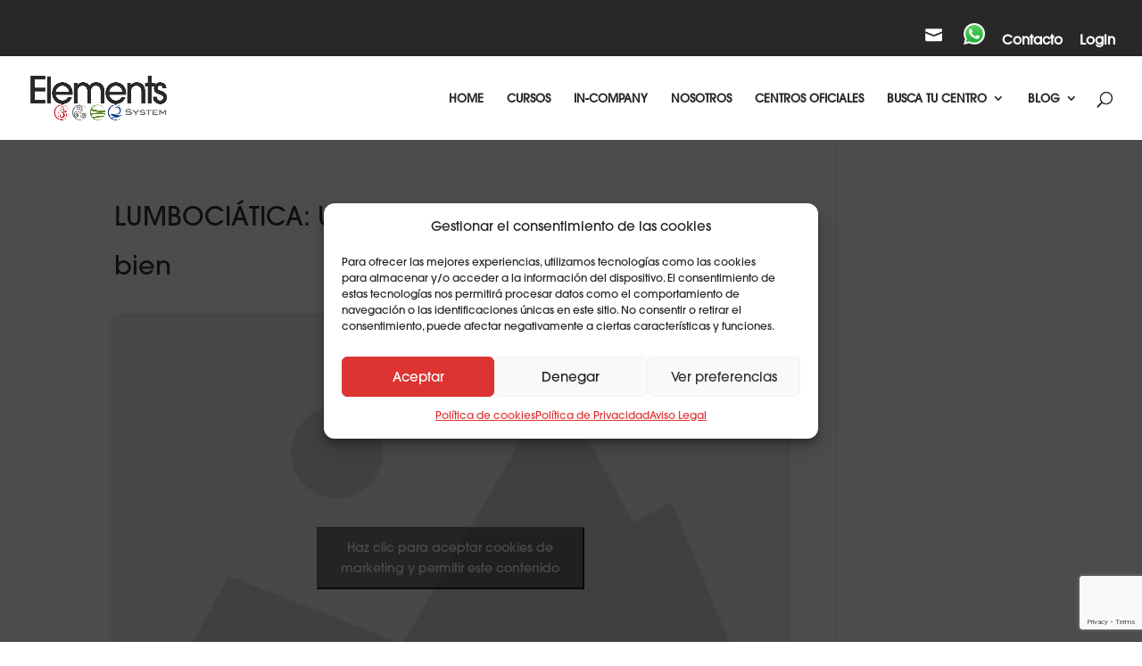

--- FILE ---
content_type: text/html; charset=utf-8
request_url: https://www.google.com/recaptcha/api2/anchor?ar=1&k=6LcWedcdAAAAALmou1vaiy6KK8wMjHnQ6NgT1Lo9&co=aHR0cHM6Ly9lbGVtZW50c3N5c3RlbS5jb206NDQz&hl=en&v=PoyoqOPhxBO7pBk68S4YbpHZ&size=invisible&anchor-ms=20000&execute-ms=30000&cb=vndnm8vflubt
body_size: 48525
content:
<!DOCTYPE HTML><html dir="ltr" lang="en"><head><meta http-equiv="Content-Type" content="text/html; charset=UTF-8">
<meta http-equiv="X-UA-Compatible" content="IE=edge">
<title>reCAPTCHA</title>
<style type="text/css">
/* cyrillic-ext */
@font-face {
  font-family: 'Roboto';
  font-style: normal;
  font-weight: 400;
  font-stretch: 100%;
  src: url(//fonts.gstatic.com/s/roboto/v48/KFO7CnqEu92Fr1ME7kSn66aGLdTylUAMa3GUBHMdazTgWw.woff2) format('woff2');
  unicode-range: U+0460-052F, U+1C80-1C8A, U+20B4, U+2DE0-2DFF, U+A640-A69F, U+FE2E-FE2F;
}
/* cyrillic */
@font-face {
  font-family: 'Roboto';
  font-style: normal;
  font-weight: 400;
  font-stretch: 100%;
  src: url(//fonts.gstatic.com/s/roboto/v48/KFO7CnqEu92Fr1ME7kSn66aGLdTylUAMa3iUBHMdazTgWw.woff2) format('woff2');
  unicode-range: U+0301, U+0400-045F, U+0490-0491, U+04B0-04B1, U+2116;
}
/* greek-ext */
@font-face {
  font-family: 'Roboto';
  font-style: normal;
  font-weight: 400;
  font-stretch: 100%;
  src: url(//fonts.gstatic.com/s/roboto/v48/KFO7CnqEu92Fr1ME7kSn66aGLdTylUAMa3CUBHMdazTgWw.woff2) format('woff2');
  unicode-range: U+1F00-1FFF;
}
/* greek */
@font-face {
  font-family: 'Roboto';
  font-style: normal;
  font-weight: 400;
  font-stretch: 100%;
  src: url(//fonts.gstatic.com/s/roboto/v48/KFO7CnqEu92Fr1ME7kSn66aGLdTylUAMa3-UBHMdazTgWw.woff2) format('woff2');
  unicode-range: U+0370-0377, U+037A-037F, U+0384-038A, U+038C, U+038E-03A1, U+03A3-03FF;
}
/* math */
@font-face {
  font-family: 'Roboto';
  font-style: normal;
  font-weight: 400;
  font-stretch: 100%;
  src: url(//fonts.gstatic.com/s/roboto/v48/KFO7CnqEu92Fr1ME7kSn66aGLdTylUAMawCUBHMdazTgWw.woff2) format('woff2');
  unicode-range: U+0302-0303, U+0305, U+0307-0308, U+0310, U+0312, U+0315, U+031A, U+0326-0327, U+032C, U+032F-0330, U+0332-0333, U+0338, U+033A, U+0346, U+034D, U+0391-03A1, U+03A3-03A9, U+03B1-03C9, U+03D1, U+03D5-03D6, U+03F0-03F1, U+03F4-03F5, U+2016-2017, U+2034-2038, U+203C, U+2040, U+2043, U+2047, U+2050, U+2057, U+205F, U+2070-2071, U+2074-208E, U+2090-209C, U+20D0-20DC, U+20E1, U+20E5-20EF, U+2100-2112, U+2114-2115, U+2117-2121, U+2123-214F, U+2190, U+2192, U+2194-21AE, U+21B0-21E5, U+21F1-21F2, U+21F4-2211, U+2213-2214, U+2216-22FF, U+2308-230B, U+2310, U+2319, U+231C-2321, U+2336-237A, U+237C, U+2395, U+239B-23B7, U+23D0, U+23DC-23E1, U+2474-2475, U+25AF, U+25B3, U+25B7, U+25BD, U+25C1, U+25CA, U+25CC, U+25FB, U+266D-266F, U+27C0-27FF, U+2900-2AFF, U+2B0E-2B11, U+2B30-2B4C, U+2BFE, U+3030, U+FF5B, U+FF5D, U+1D400-1D7FF, U+1EE00-1EEFF;
}
/* symbols */
@font-face {
  font-family: 'Roboto';
  font-style: normal;
  font-weight: 400;
  font-stretch: 100%;
  src: url(//fonts.gstatic.com/s/roboto/v48/KFO7CnqEu92Fr1ME7kSn66aGLdTylUAMaxKUBHMdazTgWw.woff2) format('woff2');
  unicode-range: U+0001-000C, U+000E-001F, U+007F-009F, U+20DD-20E0, U+20E2-20E4, U+2150-218F, U+2190, U+2192, U+2194-2199, U+21AF, U+21E6-21F0, U+21F3, U+2218-2219, U+2299, U+22C4-22C6, U+2300-243F, U+2440-244A, U+2460-24FF, U+25A0-27BF, U+2800-28FF, U+2921-2922, U+2981, U+29BF, U+29EB, U+2B00-2BFF, U+4DC0-4DFF, U+FFF9-FFFB, U+10140-1018E, U+10190-1019C, U+101A0, U+101D0-101FD, U+102E0-102FB, U+10E60-10E7E, U+1D2C0-1D2D3, U+1D2E0-1D37F, U+1F000-1F0FF, U+1F100-1F1AD, U+1F1E6-1F1FF, U+1F30D-1F30F, U+1F315, U+1F31C, U+1F31E, U+1F320-1F32C, U+1F336, U+1F378, U+1F37D, U+1F382, U+1F393-1F39F, U+1F3A7-1F3A8, U+1F3AC-1F3AF, U+1F3C2, U+1F3C4-1F3C6, U+1F3CA-1F3CE, U+1F3D4-1F3E0, U+1F3ED, U+1F3F1-1F3F3, U+1F3F5-1F3F7, U+1F408, U+1F415, U+1F41F, U+1F426, U+1F43F, U+1F441-1F442, U+1F444, U+1F446-1F449, U+1F44C-1F44E, U+1F453, U+1F46A, U+1F47D, U+1F4A3, U+1F4B0, U+1F4B3, U+1F4B9, U+1F4BB, U+1F4BF, U+1F4C8-1F4CB, U+1F4D6, U+1F4DA, U+1F4DF, U+1F4E3-1F4E6, U+1F4EA-1F4ED, U+1F4F7, U+1F4F9-1F4FB, U+1F4FD-1F4FE, U+1F503, U+1F507-1F50B, U+1F50D, U+1F512-1F513, U+1F53E-1F54A, U+1F54F-1F5FA, U+1F610, U+1F650-1F67F, U+1F687, U+1F68D, U+1F691, U+1F694, U+1F698, U+1F6AD, U+1F6B2, U+1F6B9-1F6BA, U+1F6BC, U+1F6C6-1F6CF, U+1F6D3-1F6D7, U+1F6E0-1F6EA, U+1F6F0-1F6F3, U+1F6F7-1F6FC, U+1F700-1F7FF, U+1F800-1F80B, U+1F810-1F847, U+1F850-1F859, U+1F860-1F887, U+1F890-1F8AD, U+1F8B0-1F8BB, U+1F8C0-1F8C1, U+1F900-1F90B, U+1F93B, U+1F946, U+1F984, U+1F996, U+1F9E9, U+1FA00-1FA6F, U+1FA70-1FA7C, U+1FA80-1FA89, U+1FA8F-1FAC6, U+1FACE-1FADC, U+1FADF-1FAE9, U+1FAF0-1FAF8, U+1FB00-1FBFF;
}
/* vietnamese */
@font-face {
  font-family: 'Roboto';
  font-style: normal;
  font-weight: 400;
  font-stretch: 100%;
  src: url(//fonts.gstatic.com/s/roboto/v48/KFO7CnqEu92Fr1ME7kSn66aGLdTylUAMa3OUBHMdazTgWw.woff2) format('woff2');
  unicode-range: U+0102-0103, U+0110-0111, U+0128-0129, U+0168-0169, U+01A0-01A1, U+01AF-01B0, U+0300-0301, U+0303-0304, U+0308-0309, U+0323, U+0329, U+1EA0-1EF9, U+20AB;
}
/* latin-ext */
@font-face {
  font-family: 'Roboto';
  font-style: normal;
  font-weight: 400;
  font-stretch: 100%;
  src: url(//fonts.gstatic.com/s/roboto/v48/KFO7CnqEu92Fr1ME7kSn66aGLdTylUAMa3KUBHMdazTgWw.woff2) format('woff2');
  unicode-range: U+0100-02BA, U+02BD-02C5, U+02C7-02CC, U+02CE-02D7, U+02DD-02FF, U+0304, U+0308, U+0329, U+1D00-1DBF, U+1E00-1E9F, U+1EF2-1EFF, U+2020, U+20A0-20AB, U+20AD-20C0, U+2113, U+2C60-2C7F, U+A720-A7FF;
}
/* latin */
@font-face {
  font-family: 'Roboto';
  font-style: normal;
  font-weight: 400;
  font-stretch: 100%;
  src: url(//fonts.gstatic.com/s/roboto/v48/KFO7CnqEu92Fr1ME7kSn66aGLdTylUAMa3yUBHMdazQ.woff2) format('woff2');
  unicode-range: U+0000-00FF, U+0131, U+0152-0153, U+02BB-02BC, U+02C6, U+02DA, U+02DC, U+0304, U+0308, U+0329, U+2000-206F, U+20AC, U+2122, U+2191, U+2193, U+2212, U+2215, U+FEFF, U+FFFD;
}
/* cyrillic-ext */
@font-face {
  font-family: 'Roboto';
  font-style: normal;
  font-weight: 500;
  font-stretch: 100%;
  src: url(//fonts.gstatic.com/s/roboto/v48/KFO7CnqEu92Fr1ME7kSn66aGLdTylUAMa3GUBHMdazTgWw.woff2) format('woff2');
  unicode-range: U+0460-052F, U+1C80-1C8A, U+20B4, U+2DE0-2DFF, U+A640-A69F, U+FE2E-FE2F;
}
/* cyrillic */
@font-face {
  font-family: 'Roboto';
  font-style: normal;
  font-weight: 500;
  font-stretch: 100%;
  src: url(//fonts.gstatic.com/s/roboto/v48/KFO7CnqEu92Fr1ME7kSn66aGLdTylUAMa3iUBHMdazTgWw.woff2) format('woff2');
  unicode-range: U+0301, U+0400-045F, U+0490-0491, U+04B0-04B1, U+2116;
}
/* greek-ext */
@font-face {
  font-family: 'Roboto';
  font-style: normal;
  font-weight: 500;
  font-stretch: 100%;
  src: url(//fonts.gstatic.com/s/roboto/v48/KFO7CnqEu92Fr1ME7kSn66aGLdTylUAMa3CUBHMdazTgWw.woff2) format('woff2');
  unicode-range: U+1F00-1FFF;
}
/* greek */
@font-face {
  font-family: 'Roboto';
  font-style: normal;
  font-weight: 500;
  font-stretch: 100%;
  src: url(//fonts.gstatic.com/s/roboto/v48/KFO7CnqEu92Fr1ME7kSn66aGLdTylUAMa3-UBHMdazTgWw.woff2) format('woff2');
  unicode-range: U+0370-0377, U+037A-037F, U+0384-038A, U+038C, U+038E-03A1, U+03A3-03FF;
}
/* math */
@font-face {
  font-family: 'Roboto';
  font-style: normal;
  font-weight: 500;
  font-stretch: 100%;
  src: url(//fonts.gstatic.com/s/roboto/v48/KFO7CnqEu92Fr1ME7kSn66aGLdTylUAMawCUBHMdazTgWw.woff2) format('woff2');
  unicode-range: U+0302-0303, U+0305, U+0307-0308, U+0310, U+0312, U+0315, U+031A, U+0326-0327, U+032C, U+032F-0330, U+0332-0333, U+0338, U+033A, U+0346, U+034D, U+0391-03A1, U+03A3-03A9, U+03B1-03C9, U+03D1, U+03D5-03D6, U+03F0-03F1, U+03F4-03F5, U+2016-2017, U+2034-2038, U+203C, U+2040, U+2043, U+2047, U+2050, U+2057, U+205F, U+2070-2071, U+2074-208E, U+2090-209C, U+20D0-20DC, U+20E1, U+20E5-20EF, U+2100-2112, U+2114-2115, U+2117-2121, U+2123-214F, U+2190, U+2192, U+2194-21AE, U+21B0-21E5, U+21F1-21F2, U+21F4-2211, U+2213-2214, U+2216-22FF, U+2308-230B, U+2310, U+2319, U+231C-2321, U+2336-237A, U+237C, U+2395, U+239B-23B7, U+23D0, U+23DC-23E1, U+2474-2475, U+25AF, U+25B3, U+25B7, U+25BD, U+25C1, U+25CA, U+25CC, U+25FB, U+266D-266F, U+27C0-27FF, U+2900-2AFF, U+2B0E-2B11, U+2B30-2B4C, U+2BFE, U+3030, U+FF5B, U+FF5D, U+1D400-1D7FF, U+1EE00-1EEFF;
}
/* symbols */
@font-face {
  font-family: 'Roboto';
  font-style: normal;
  font-weight: 500;
  font-stretch: 100%;
  src: url(//fonts.gstatic.com/s/roboto/v48/KFO7CnqEu92Fr1ME7kSn66aGLdTylUAMaxKUBHMdazTgWw.woff2) format('woff2');
  unicode-range: U+0001-000C, U+000E-001F, U+007F-009F, U+20DD-20E0, U+20E2-20E4, U+2150-218F, U+2190, U+2192, U+2194-2199, U+21AF, U+21E6-21F0, U+21F3, U+2218-2219, U+2299, U+22C4-22C6, U+2300-243F, U+2440-244A, U+2460-24FF, U+25A0-27BF, U+2800-28FF, U+2921-2922, U+2981, U+29BF, U+29EB, U+2B00-2BFF, U+4DC0-4DFF, U+FFF9-FFFB, U+10140-1018E, U+10190-1019C, U+101A0, U+101D0-101FD, U+102E0-102FB, U+10E60-10E7E, U+1D2C0-1D2D3, U+1D2E0-1D37F, U+1F000-1F0FF, U+1F100-1F1AD, U+1F1E6-1F1FF, U+1F30D-1F30F, U+1F315, U+1F31C, U+1F31E, U+1F320-1F32C, U+1F336, U+1F378, U+1F37D, U+1F382, U+1F393-1F39F, U+1F3A7-1F3A8, U+1F3AC-1F3AF, U+1F3C2, U+1F3C4-1F3C6, U+1F3CA-1F3CE, U+1F3D4-1F3E0, U+1F3ED, U+1F3F1-1F3F3, U+1F3F5-1F3F7, U+1F408, U+1F415, U+1F41F, U+1F426, U+1F43F, U+1F441-1F442, U+1F444, U+1F446-1F449, U+1F44C-1F44E, U+1F453, U+1F46A, U+1F47D, U+1F4A3, U+1F4B0, U+1F4B3, U+1F4B9, U+1F4BB, U+1F4BF, U+1F4C8-1F4CB, U+1F4D6, U+1F4DA, U+1F4DF, U+1F4E3-1F4E6, U+1F4EA-1F4ED, U+1F4F7, U+1F4F9-1F4FB, U+1F4FD-1F4FE, U+1F503, U+1F507-1F50B, U+1F50D, U+1F512-1F513, U+1F53E-1F54A, U+1F54F-1F5FA, U+1F610, U+1F650-1F67F, U+1F687, U+1F68D, U+1F691, U+1F694, U+1F698, U+1F6AD, U+1F6B2, U+1F6B9-1F6BA, U+1F6BC, U+1F6C6-1F6CF, U+1F6D3-1F6D7, U+1F6E0-1F6EA, U+1F6F0-1F6F3, U+1F6F7-1F6FC, U+1F700-1F7FF, U+1F800-1F80B, U+1F810-1F847, U+1F850-1F859, U+1F860-1F887, U+1F890-1F8AD, U+1F8B0-1F8BB, U+1F8C0-1F8C1, U+1F900-1F90B, U+1F93B, U+1F946, U+1F984, U+1F996, U+1F9E9, U+1FA00-1FA6F, U+1FA70-1FA7C, U+1FA80-1FA89, U+1FA8F-1FAC6, U+1FACE-1FADC, U+1FADF-1FAE9, U+1FAF0-1FAF8, U+1FB00-1FBFF;
}
/* vietnamese */
@font-face {
  font-family: 'Roboto';
  font-style: normal;
  font-weight: 500;
  font-stretch: 100%;
  src: url(//fonts.gstatic.com/s/roboto/v48/KFO7CnqEu92Fr1ME7kSn66aGLdTylUAMa3OUBHMdazTgWw.woff2) format('woff2');
  unicode-range: U+0102-0103, U+0110-0111, U+0128-0129, U+0168-0169, U+01A0-01A1, U+01AF-01B0, U+0300-0301, U+0303-0304, U+0308-0309, U+0323, U+0329, U+1EA0-1EF9, U+20AB;
}
/* latin-ext */
@font-face {
  font-family: 'Roboto';
  font-style: normal;
  font-weight: 500;
  font-stretch: 100%;
  src: url(//fonts.gstatic.com/s/roboto/v48/KFO7CnqEu92Fr1ME7kSn66aGLdTylUAMa3KUBHMdazTgWw.woff2) format('woff2');
  unicode-range: U+0100-02BA, U+02BD-02C5, U+02C7-02CC, U+02CE-02D7, U+02DD-02FF, U+0304, U+0308, U+0329, U+1D00-1DBF, U+1E00-1E9F, U+1EF2-1EFF, U+2020, U+20A0-20AB, U+20AD-20C0, U+2113, U+2C60-2C7F, U+A720-A7FF;
}
/* latin */
@font-face {
  font-family: 'Roboto';
  font-style: normal;
  font-weight: 500;
  font-stretch: 100%;
  src: url(//fonts.gstatic.com/s/roboto/v48/KFO7CnqEu92Fr1ME7kSn66aGLdTylUAMa3yUBHMdazQ.woff2) format('woff2');
  unicode-range: U+0000-00FF, U+0131, U+0152-0153, U+02BB-02BC, U+02C6, U+02DA, U+02DC, U+0304, U+0308, U+0329, U+2000-206F, U+20AC, U+2122, U+2191, U+2193, U+2212, U+2215, U+FEFF, U+FFFD;
}
/* cyrillic-ext */
@font-face {
  font-family: 'Roboto';
  font-style: normal;
  font-weight: 900;
  font-stretch: 100%;
  src: url(//fonts.gstatic.com/s/roboto/v48/KFO7CnqEu92Fr1ME7kSn66aGLdTylUAMa3GUBHMdazTgWw.woff2) format('woff2');
  unicode-range: U+0460-052F, U+1C80-1C8A, U+20B4, U+2DE0-2DFF, U+A640-A69F, U+FE2E-FE2F;
}
/* cyrillic */
@font-face {
  font-family: 'Roboto';
  font-style: normal;
  font-weight: 900;
  font-stretch: 100%;
  src: url(//fonts.gstatic.com/s/roboto/v48/KFO7CnqEu92Fr1ME7kSn66aGLdTylUAMa3iUBHMdazTgWw.woff2) format('woff2');
  unicode-range: U+0301, U+0400-045F, U+0490-0491, U+04B0-04B1, U+2116;
}
/* greek-ext */
@font-face {
  font-family: 'Roboto';
  font-style: normal;
  font-weight: 900;
  font-stretch: 100%;
  src: url(//fonts.gstatic.com/s/roboto/v48/KFO7CnqEu92Fr1ME7kSn66aGLdTylUAMa3CUBHMdazTgWw.woff2) format('woff2');
  unicode-range: U+1F00-1FFF;
}
/* greek */
@font-face {
  font-family: 'Roboto';
  font-style: normal;
  font-weight: 900;
  font-stretch: 100%;
  src: url(//fonts.gstatic.com/s/roboto/v48/KFO7CnqEu92Fr1ME7kSn66aGLdTylUAMa3-UBHMdazTgWw.woff2) format('woff2');
  unicode-range: U+0370-0377, U+037A-037F, U+0384-038A, U+038C, U+038E-03A1, U+03A3-03FF;
}
/* math */
@font-face {
  font-family: 'Roboto';
  font-style: normal;
  font-weight: 900;
  font-stretch: 100%;
  src: url(//fonts.gstatic.com/s/roboto/v48/KFO7CnqEu92Fr1ME7kSn66aGLdTylUAMawCUBHMdazTgWw.woff2) format('woff2');
  unicode-range: U+0302-0303, U+0305, U+0307-0308, U+0310, U+0312, U+0315, U+031A, U+0326-0327, U+032C, U+032F-0330, U+0332-0333, U+0338, U+033A, U+0346, U+034D, U+0391-03A1, U+03A3-03A9, U+03B1-03C9, U+03D1, U+03D5-03D6, U+03F0-03F1, U+03F4-03F5, U+2016-2017, U+2034-2038, U+203C, U+2040, U+2043, U+2047, U+2050, U+2057, U+205F, U+2070-2071, U+2074-208E, U+2090-209C, U+20D0-20DC, U+20E1, U+20E5-20EF, U+2100-2112, U+2114-2115, U+2117-2121, U+2123-214F, U+2190, U+2192, U+2194-21AE, U+21B0-21E5, U+21F1-21F2, U+21F4-2211, U+2213-2214, U+2216-22FF, U+2308-230B, U+2310, U+2319, U+231C-2321, U+2336-237A, U+237C, U+2395, U+239B-23B7, U+23D0, U+23DC-23E1, U+2474-2475, U+25AF, U+25B3, U+25B7, U+25BD, U+25C1, U+25CA, U+25CC, U+25FB, U+266D-266F, U+27C0-27FF, U+2900-2AFF, U+2B0E-2B11, U+2B30-2B4C, U+2BFE, U+3030, U+FF5B, U+FF5D, U+1D400-1D7FF, U+1EE00-1EEFF;
}
/* symbols */
@font-face {
  font-family: 'Roboto';
  font-style: normal;
  font-weight: 900;
  font-stretch: 100%;
  src: url(//fonts.gstatic.com/s/roboto/v48/KFO7CnqEu92Fr1ME7kSn66aGLdTylUAMaxKUBHMdazTgWw.woff2) format('woff2');
  unicode-range: U+0001-000C, U+000E-001F, U+007F-009F, U+20DD-20E0, U+20E2-20E4, U+2150-218F, U+2190, U+2192, U+2194-2199, U+21AF, U+21E6-21F0, U+21F3, U+2218-2219, U+2299, U+22C4-22C6, U+2300-243F, U+2440-244A, U+2460-24FF, U+25A0-27BF, U+2800-28FF, U+2921-2922, U+2981, U+29BF, U+29EB, U+2B00-2BFF, U+4DC0-4DFF, U+FFF9-FFFB, U+10140-1018E, U+10190-1019C, U+101A0, U+101D0-101FD, U+102E0-102FB, U+10E60-10E7E, U+1D2C0-1D2D3, U+1D2E0-1D37F, U+1F000-1F0FF, U+1F100-1F1AD, U+1F1E6-1F1FF, U+1F30D-1F30F, U+1F315, U+1F31C, U+1F31E, U+1F320-1F32C, U+1F336, U+1F378, U+1F37D, U+1F382, U+1F393-1F39F, U+1F3A7-1F3A8, U+1F3AC-1F3AF, U+1F3C2, U+1F3C4-1F3C6, U+1F3CA-1F3CE, U+1F3D4-1F3E0, U+1F3ED, U+1F3F1-1F3F3, U+1F3F5-1F3F7, U+1F408, U+1F415, U+1F41F, U+1F426, U+1F43F, U+1F441-1F442, U+1F444, U+1F446-1F449, U+1F44C-1F44E, U+1F453, U+1F46A, U+1F47D, U+1F4A3, U+1F4B0, U+1F4B3, U+1F4B9, U+1F4BB, U+1F4BF, U+1F4C8-1F4CB, U+1F4D6, U+1F4DA, U+1F4DF, U+1F4E3-1F4E6, U+1F4EA-1F4ED, U+1F4F7, U+1F4F9-1F4FB, U+1F4FD-1F4FE, U+1F503, U+1F507-1F50B, U+1F50D, U+1F512-1F513, U+1F53E-1F54A, U+1F54F-1F5FA, U+1F610, U+1F650-1F67F, U+1F687, U+1F68D, U+1F691, U+1F694, U+1F698, U+1F6AD, U+1F6B2, U+1F6B9-1F6BA, U+1F6BC, U+1F6C6-1F6CF, U+1F6D3-1F6D7, U+1F6E0-1F6EA, U+1F6F0-1F6F3, U+1F6F7-1F6FC, U+1F700-1F7FF, U+1F800-1F80B, U+1F810-1F847, U+1F850-1F859, U+1F860-1F887, U+1F890-1F8AD, U+1F8B0-1F8BB, U+1F8C0-1F8C1, U+1F900-1F90B, U+1F93B, U+1F946, U+1F984, U+1F996, U+1F9E9, U+1FA00-1FA6F, U+1FA70-1FA7C, U+1FA80-1FA89, U+1FA8F-1FAC6, U+1FACE-1FADC, U+1FADF-1FAE9, U+1FAF0-1FAF8, U+1FB00-1FBFF;
}
/* vietnamese */
@font-face {
  font-family: 'Roboto';
  font-style: normal;
  font-weight: 900;
  font-stretch: 100%;
  src: url(//fonts.gstatic.com/s/roboto/v48/KFO7CnqEu92Fr1ME7kSn66aGLdTylUAMa3OUBHMdazTgWw.woff2) format('woff2');
  unicode-range: U+0102-0103, U+0110-0111, U+0128-0129, U+0168-0169, U+01A0-01A1, U+01AF-01B0, U+0300-0301, U+0303-0304, U+0308-0309, U+0323, U+0329, U+1EA0-1EF9, U+20AB;
}
/* latin-ext */
@font-face {
  font-family: 'Roboto';
  font-style: normal;
  font-weight: 900;
  font-stretch: 100%;
  src: url(//fonts.gstatic.com/s/roboto/v48/KFO7CnqEu92Fr1ME7kSn66aGLdTylUAMa3KUBHMdazTgWw.woff2) format('woff2');
  unicode-range: U+0100-02BA, U+02BD-02C5, U+02C7-02CC, U+02CE-02D7, U+02DD-02FF, U+0304, U+0308, U+0329, U+1D00-1DBF, U+1E00-1E9F, U+1EF2-1EFF, U+2020, U+20A0-20AB, U+20AD-20C0, U+2113, U+2C60-2C7F, U+A720-A7FF;
}
/* latin */
@font-face {
  font-family: 'Roboto';
  font-style: normal;
  font-weight: 900;
  font-stretch: 100%;
  src: url(//fonts.gstatic.com/s/roboto/v48/KFO7CnqEu92Fr1ME7kSn66aGLdTylUAMa3yUBHMdazQ.woff2) format('woff2');
  unicode-range: U+0000-00FF, U+0131, U+0152-0153, U+02BB-02BC, U+02C6, U+02DA, U+02DC, U+0304, U+0308, U+0329, U+2000-206F, U+20AC, U+2122, U+2191, U+2193, U+2212, U+2215, U+FEFF, U+FFFD;
}

</style>
<link rel="stylesheet" type="text/css" href="https://www.gstatic.com/recaptcha/releases/PoyoqOPhxBO7pBk68S4YbpHZ/styles__ltr.css">
<script nonce="Sf8lqNRl6XzzUPIl6hYZgg" type="text/javascript">window['__recaptcha_api'] = 'https://www.google.com/recaptcha/api2/';</script>
<script type="text/javascript" src="https://www.gstatic.com/recaptcha/releases/PoyoqOPhxBO7pBk68S4YbpHZ/recaptcha__en.js" nonce="Sf8lqNRl6XzzUPIl6hYZgg">
      
    </script></head>
<body><div id="rc-anchor-alert" class="rc-anchor-alert"></div>
<input type="hidden" id="recaptcha-token" value="[base64]">
<script type="text/javascript" nonce="Sf8lqNRl6XzzUPIl6hYZgg">
      recaptcha.anchor.Main.init("[\x22ainput\x22,[\x22bgdata\x22,\x22\x22,\[base64]/[base64]/[base64]/[base64]/cjw8ejpyPj4+eil9Y2F0Y2gobCl7dGhyb3cgbDt9fSxIPWZ1bmN0aW9uKHcsdCx6KXtpZih3PT0xOTR8fHc9PTIwOCl0LnZbd10/dC52W3ddLmNvbmNhdCh6KTp0LnZbd109b2Yoeix0KTtlbHNle2lmKHQuYkImJnchPTMxNylyZXR1cm47dz09NjZ8fHc9PTEyMnx8dz09NDcwfHx3PT00NHx8dz09NDE2fHx3PT0zOTd8fHc9PTQyMXx8dz09Njh8fHc9PTcwfHx3PT0xODQ/[base64]/[base64]/[base64]/bmV3IGRbVl0oSlswXSk6cD09Mj9uZXcgZFtWXShKWzBdLEpbMV0pOnA9PTM/bmV3IGRbVl0oSlswXSxKWzFdLEpbMl0pOnA9PTQ/[base64]/[base64]/[base64]/[base64]\x22,\[base64]\\u003d\\u003d\x22,\x22wrrDvMOZbylBwrw/wp9wSMKSQcOPZsOiZVR1XsK4CSvDm8OvZ8K0fCdfwo/DjMOVw7/[base64]/CnFLDh8KZw4xYw6bCjkzCvEHCicOhb8OVw7EcZMOCw7LDpsOJw4JQwoLDuWbCkypxRBszC3cgScOVeEPCtz7DpsODwpzDn8Ojw64Xw7DCvit6wr5SwofDgsKAZDEpBMKtdsO0XMOdwpzDh8Oew6vCrG3DlgNfGsOsAMKyf8KAHcO8w4HDhX0ewqbCk25qwo8ow6MPw4/DgcKywp3DgU/ConDDmMObORXDsD/CkMOoF2B2w4p0w4HDs8Orw65GEh/Cg8OYFnJpDU8AFcOvwrtbwqR8IANKw7dSwqTCvsOVw5XDu8Ocwq9oYcKFw5RRw5XDpsOAw65YbcOrSBDDhsOWwod5AMKBw6TCpMOgbcKXw6pcw6hdw71/woTDj8K9w7Q6w4TCrlXDjkgWw4TDuk3CiAZ/WFXCqGHDhcOkw6zCqXvCvcKXw5HCq2PDtMO5dcOpw5HCjMOjQxd+woDDgcOLQEjDs0dow7nDtSYYwqApAWnDuiF0w6keMS3DpBnDnVfCs1FJLEEcO8ONw41SMsKbDSLDmMOLwo3DocOVasOsacK9wpPDnSrDvsO4dWQPw4vDry7DqcKvDMOeIMOIw7LDpMK/BcKKw6nCpMOZccOHw53CocKOwoTCmsOfQyJnw67DmgrDhcKQw5xUUcKWw5NYQcOKH8OTOxbCqsOiJMOYbsO/wrIqXcKGwqLDtXR2wqIHEj81MMOuXwbCmEMEPMOTXMOow43DiTfCkmXDr3kQw77Cnnk8woHCmj56BRnDpMOew54ew5NlAinCkWJ+woXCrnYPFnzDl8O6w6zDhj9pTcKaw5U9w5/ChcKVwr7DgMOMMcKMwrgGKsOQQ8KYYMO8PWomwo3Ci8K5PsKCaQdPNsOwBDnDssOhw40vUynDk1nCrzbCpsOvw5rDjRnCsiHCh8OWwqsbw5hBwrUfwpjCpMKtwpDCkSJVw5ZNfn3DpcKrwp5lf1QZdFV3VG/DisKKTSAtLxpARMOfLsOcM8KfaR/CpMOZKwDDhMKfO8KTw4zDugZ5MC0CwqgWbcOnwrzCgwl6AsKudjDDjMOxwolFw70fEMOHASPDqQbChhMWw70rw57DtcKMw4XCo3wBLlFaQMOCIMObO8Olw6jDoTlAwp3ChsOveTo9ZcOwSMO8wobDscOFGAfDpcKTw6Agw5AfRTjDpMKscx/Crk50w57CisKQY8K5wp7ClUEAw5LDr8KiGsOJDMOWwoAnIkjDhDgdUmt5wrbCsiw3DsK0w6DCrxDDtcOzw7ccAAXCm0/CoMOVwr5YNlROwpkwd2zCjADCsMOIDQIvwpLCpAkVWWkwJmkUfT7DkyRtw4U5w594LMOcw4VuWsOYdMKbwqZdw40nIANNw5nDsHt+w5BtLcOrw6MQwr/DgmjCvzssaMOzw4F/woRjdcKVwoLDrQ/[base64]/DhcOww4HDqG3CjMKQYlTDiinDsSVaRMK+w4szw4ARw5wXwoNWwpguU05xGwZjd8Kcw6jDu8KbRnnCjUrCoMO+w7pcwp3CsMKmcxXCuCFnS8OxFcOwGBnDmQwWE8OzBxXCqxPDkWglw5tMcnTCvjJAw5AbRHfDrkzCtsKgRC/[base64]/Ch8OcA3LCtSXConIqw67Dn3sjQ8Opwp7DgXpcGCM/wqrDpcOaZBsrZcOaFsO1wprCmXTDssODCsOIwo1/[base64]/Ds8KrwrpKIMOoemvDlwUywpB/w5p3NkctwpzDpcOQw7ATE2NMMDHCpcKrA8KNbsOFw6h1BS8pwpw/w53CtH0Aw4HDgcKSMMOeJ8KYEMKsZmbCt0FAZF7Dm8KEwr1OHMOJw5PDhMKURkjCvRvDosO/CcKOwq4FwrPCvcO1wrnDssKpI8OBw5XCt0cJcMO6wqXCpcO6GX3Dq1MGM8OKA2xCw7PDoMOldWfDjngNUMO/wo5TbFJ8Uj7Dv8KCw7BFSsOrB23CkwvDn8Krw69owqAXw4vDj3rDpWo3wpHCicKfwo9hN8KmeMOANC7Co8K7P1MXwr57IVUhfFHCucK/wrcFYVFGN8KXwq7Din3Dj8KbwrJzw6cbwrPDisOXXXclVcOFHjjCmDDDpMOow6B7Hl/CssOFeVbDqsKow4Y3w5p0w4F4MnTCtMOrD8KTf8KaX3NFwpbDvlVfBRPCnV5CccK7Kz4vwpTCisKTFGrDkcK8JsKEw4nCmsOtG8Odw7ASwqXDu8KBLcOkwpDCsMKSW8KxDXXCvB/DhDAQVcKVw7/[base64]/w6jCsnwtKsKZBMKiL8Oqw4HChFNZRcK5wrjCkMOyN2dHw7bDi8O9wrBAN8Orw4zCgToCZ2TDpRfDjMOMw5AvwpbDpMKcwqnDvx/Ds0PCsDfDhMOewowRw4lwfsKZwpwZUgEMLcKbOjEwAsOxwqlZw4fCrQzDl3PDt3LDjsKYwq7CoXzDk8KhwqrDiDvDmcOxw5/Cnjg6w5QJw6BZw5EsVF0nMcK4w6UMwrrDqcOqw6zDicOqY2nCi8KpOgJrWMK3c8OCdcK7w51BE8KAwpRTJRjDvsK2worComFewqjDpCrDiCzCrzg/CkdBwofCqF/CrsKufcODw4kzUcKhbsOxwr/DhxZrSE0gNMKyw70awpw+wpt9w7nDsBDCkMOHw6h2w7DCnXcRw5URQcOLPVzCj8Kyw4XDpALDmMKgw7nCqgBgwqVkwpAdwrx+w64EHcOvAlvDuF3ChcOOBlHChsK0woHChsOOCkt4w6PDhSRHRyzDtT/[base64]/CMKcBsKSARzCk8O+w7bDl8OnI8OPLlE+GEFHw4vCmwACw43DgQbCgRcZwqfCicKMw5/DqijDg8K5JEwUO8O1w6DDpHVDwqLDtsO8wrfDsMK+Ni3Ck2piCyMGVifDgVzCu0LDuHoYwoc/w6fDvMOjaFsJwpXDgcOzw5tjUVvDocOjVsOKZcO4A8K1wrMhFQcZw5VPw6DDgh7CocKcdsOWwrvDhMOJwo/DuzZRUl1Zw7FQAsKTw4UlfgXDhhvCqMOjw7zDk8K/[base64]/DhRPDmFbChMKdwojDl8OIEz7DjWLCm1TCm8K9EsOZZ3lIYnsMwonColdOw6HDtsOiRsOhw4LDgnRhw6JMXsK5wrdeETxUXSfCpHvDhh59H8OQw6BHFcO/wo4FcB3CuXAgw6XDosKvBsKJSsKZMMKww4LCicK4w6N/wp5AP8OIRVDDi2FBw5HDhh3DiCMGwp8HMcOVwrs/[base64]/ChMOww5lewocZw4leclLCmiXCvcKuw61wwrkva2h5w5A3E8OaZcKrT8OpwqRuw7XDjwERw4zDncKNYhDCqcKKw7powrzCtsKbBcOWcH/CvAHDsmPCuCHCnQXDuUhkwp9kwq7CqsOpw4Qawos6YsOADTcBwrHCjcKqwqLDuEYVw5M9w53CpsO7wp9+Z0PDrMKuVsObwoMxw6bCksKEJcK/[base64]/CnEY6w7gxNWfDmgPDpMKKdsO8w4XDqyJvc0fCjF/CkFnDicOjScKww7bDjCHCszPDkMOEd0IUNMOcAMKXZH8lKQFOw7jCqFkTw5zClsK2w64lw5LCvMOWw6wtTA1BCMO4w6/DiTVGHsOjZyk7LiQkw5EADMK+wrfCsDRcPFlHDcO6wr8swqAYw4nCsMOLw6IcZMOodcKYPRfDqsOWw7pfYsO7AgV/eMO3cSnDpQIsw6AIG8OOB8OwwrJZZDs1ZsKNICDDtBxcdy7CiB/CkSFubsOBw6TCt8OTVAZ2wpUXwr9Mw6N3RBBTwosTwojCmAzDjsKoG2g7FcOqECkrw4oPTH0HICMdLy9UCcO9a8KSdsOyJivCvE7DgExHwowobCpuwp/[base64]/Dt8KqwpDDlcOWwoLDtMOow74LRi1HbVzDuU0Dw4wWwrxjNF1FLHrDpsO+w47CkXDCtMOwbBTCiwnDvsKOdsK0UnvCtcOBU8KGwpx/cVQiSsOiwqhuw6rDtzN2w7zDs8KPDcKYw7Rcw4McYsKRFS/DiMKYD8KYKTZwwpHCqsOqEMK5w6kvwqF6agMBw6fDvSUqEsKJKcKjUzJnw6I1wrnCssOGcsKqw6NsEMK2GMKafil/wrfCpMKYQsKlJsKJSMO/fMOQJMKXO2hFFcKiwqklw5HCo8KHw4ZnPwDDrMO2w6rCtj12Cgt2wqbCunk1w53Cr3bDvMKCwpQFXivDp8KnYyrCt8OGQ23CiBXCvX82fcK3w63DvsK0wod5PMK7V8KdwpY9w5TCokZDY8OhDMOhbiMJw6HDpVZVwoopLsK/X8OWO23DsAgNMcOXw7/CmATDuMONX8OTOlQZDyEywrJddw/Dgl9owoXDhWPDgGQNBXDDmlXCmsKaw4ARw6rCscKwKMOIXgJXUcO0wo05NkXDncKFOcKKw5PDgA9KN8KYw7MoPsKAw5gZUgNOwq5tw57Dk01ZfMK2w6fDvMOZDsK2w5NKw5dxwodQw41mDwkbwpDCtsOfUy/DhzAlUMO/NsOgK8KAw5oRCADDocO9w5/CvcKKw4LDpj7DqSXDlhjDi2/[base64]/wqM/w5E5FEstwqXDkMKdwoXCkk9Bwo3DqUlSNhlcDcOFwqPCkEnCl2kKwojDojcjZ3x5AcO7CizClsKGwoHChMOYeF/DpydhFsKXwpgNclzCjsKHwod5KHMwSsKxw6TChS3Dg8OYwpImXRHCvGpTw4VWwpddAMOTdzPDpkXCq8OXwroDwp1RNz/CqsOyY3LDl8Oew5bCqsKoXC1BLcKAwq3Dqm4oWE4iwoM2UGrDmF3CqQt7UcOIw5MDw6PCplHDml3CuCbDpHvCoizDpMOiaMOIVQEew5FZLzd/w4d1w6AUBMKQMRVyM1sgHQQHwqrDj0fDoRjCucO2wq4+wrg+w5PCmcObw59sF8OrwqfDiMOiOAjCuDfDv8K7wrYfwpQuw78hKl3Cq2l2w7gRcADDqMO0GMO8BUzCnFsZIMO6wpgha08OP8Orw4bCpAAxwo/DicK7w5XDh8OvHgZce8KvwqPCuMO8XSDCisK9w4zClDTCvMOhwr7Cp8OwwoJgGAvCl8ODccO7TjzCg8Kbwr/CtikKwrvDkUlzwqrCiF8VwpXDusO2wqpuw5hGw7LDlcKHGcORwrfDhHQ7w78Sw6xMwobDqsO+w6MHw6AwVMO8Pn/[base64]/Cr8OJw5d1w7zDncKYBsOIw4zDv8ONwp0gw6zDt8OaN0vDtkI8wrTDr8Opcmp/WcOYBgnDk8K8wrpww4XDk8Ocwp0KwpjCp3lSw60zwqMFwrNJdzLChk/CiUzCsl7CmMOeYGzCt1RPZcKPYzzCgMKGw7s9ARNDemx/FsOOw6PCv8OeLnXDpRBMEX8yXXnDtw1aQSYTaCczAMKmHkbDqcOpEMK7wpvCi8KhOEs5U3zCoMOneMK4w5PDlVjDsGnDusOJw47CtxdMDsK3wqnClSnCuGzCocK/[base64]/CuGlnw4rCggZBwoo4w5cIwo1Ew4xrw4IOKcKcwpjDsEzCo8OYLcKMf8K+wpLClhtVbTVpe8Klw5PCnMO8RsKMwqVMwr4cbyBBwoTCgXAHw6bCjyhow6/Co21+w7MUw4TDoyUiw4YHw4vCsMKtVC/DjjhzOsOcUcOEw57CgsOMWFgxHMOUwr3ChgXDicOJw4zCssOqJMKpSglHZXkLwp3ClGlow6nDpcKkwr5nwpk/wq7CjgnCocOLBcKbwqlUKCcKAMKvwp0jw73Dt8Omw4hlUcKuJcKnGV/DvMKiwq/CgSfDocOOZcO5JsKDFANGIRRXwpBVw71Lw6rDuy3CsAQpV8OsQh7Dlls1cMObw6XCp2ZtwojCiBpBSkjCh17DkwxTw7BBNMOFKxxUw48iJA9owojCmjnDt8Ohw6B+AMOcW8OfHsO7w4UGHcKiw5bDmsOnY8Kiw6/CnsOXN1fDgMOXw7g8RGrCoDDCuFxcOsKheWswwobCsDnCucKgHk3CvAZhw7ETw7bCiMKfwozDo8K/TzLDtXHCusKPw7fChMOeYcOFw4QvwqrCuMKEN00jVg0QEMKCwqjCh2XDo13CnCR2wqEmwqbCrsOAIcKKIC3CrVUZQ8K5wojCp2xoRWsJwpHCjRtpw5kTVkXDgA3Cm2AFO8KhwpXDgcK5w78KAlTDjcOcwr/[base64]/w6F7w6/CosK1wrbChsKSG2zDmRBxw53Cj1jCr03DtMOZw5M3EsKkesKTJFbCsRU/w6vCk8OuwpBSw73DjcK8wrXDnG08AMOgwr3Cl8K2w7wldcOcX3/[base64]/[base64]/CrA5eCMOAw65RcF/Cp8K9EGYZw6MLQcOnbDkmYsOcwoVNfMKUw4HDnHfClMKuwp4Aw7B7Z8O8w6QgflEdQRNxw409YS/DoWUZw7zDr8KSSkg3b8O3IcKFFxRzworCo15VFxJjNcOPwrDCoioow7Fgw4B2R1LDtnTDrsK8HsKkwoTCg8OawprDmsODDx/Cr8KEcDTCnsOpw7dBwojDtcKAwpxiE8O+woNOwpItwoLDk3QGw61zcMOCwocQJMO8w7/Cr8OAw580wqfDtMKXX8KdwphzwqPCvysQIsOAwpIxw6LCrF7Cu0XDtzo4wo8MSmbDkCnDrVlKwq/DsMOQawRcwq5EMXTCqMOuw4DCghTDqD/CvDjCmsOzwq1lw74SwrnCgHrCo8KqVsKbw4IcSFxXw607wrRSTXpyf8OGw65awqDDqA07wp7Cg0rCg1XChEFLwo7CqMKUw5/CqgESwqxkw5RNMcOfwr7CicKDw4fDo8Kmbh42wpPCk8OrLy/DjsK7wpNTw6DDpcK6w6psdm/DuMKpOyfCisKlwpxYKjl/w71wPsOZw4LCscOtAVYQwp4LPMObwoBqGwB+w6cjT2HDqcOjSzHDmTctc8OUwoTCt8O9w57CucOqw61qw6TDlMK2wpVvw47DvsOpw5/Cm8OEcC0Tw5fCpsOEw43DtgIQCwduwo/[base64]/[base64]/CvcOjw7oNwocVw5/DmA5ZE8Klw7DDmV8vD8OdRcKQJRzDqsKjURTCrcKTw6MTwqk3JifCqMOKwoEEGMOKwo4vOMONZsOIGMOvJ2x2wowaw5tmw6DDkUPDmT/CpcOfwrnChMKTEMKhw4zClhbDncOGcMOVcFcuRC4+Z8KHw5zDkl8fw4HCvwrCqCvCp1h5wrXDs8OEw4p1AWktw6LCv3PDtsKpDWwxw5NETcKDw5cnwrRzw7rDmlLDqG5Zw54xwpsNw4/DncOqwofDlMKMw4g7KMK0w4LCsAzDoMONfHPCtS/[base64]/Cn2A4dMOKPcOebsOjDcKQCwHDoMOlwrd/b0XChyDCjcOnw7XCuQEewq19wo/[base64]/Cq0HDvnMKZnMiMR/Cn8KtS3gGw6TDvcK+w6c/eMOiwqhmFRnCnHxxworClsOUwqfDkWoBYU7ChXN7w6kKNcOGwrrCkiXDi8OJw7QEwqBMw5xRw5AOwpnDl8ORw5zCpsOpA8KuwpBPw6PDvAIkf8OhLsOLw7/[base64]/[base64]/[base64]/wrR9w4jCqsO1wp0KOsOmDMO9woDDisKYwodSZVUaw5Zaw6XCi2DCqGQRTxgvKH7CmMKSTMO/[base64]/CiyvCv8O5cABrwqwAUHTDncO+wq7Cr8Kxwq/Cv8KBwoPDsWw8wrfCj3/CnsKxwo4UbzXDn8OYwr/[base64]/[base64]/DksKmJ0XCpjo8FsOUEMOwQMOuw4gmLyzDu8O0w5TDrMO8wpfCs8K0w6U5PsKJwqHDv8O2UiXCusKJf8O+wqhRwpvCusKqwoRiLMO9bcKewqcCwpTCuMK+Q3DCo8OgwqXDgSRcwqtAbsOpw6ZNf13DuMK4IEZ/w7rCl3hwwpTDuQ7CnBTDixjCqwp0wqfDhsOcwp/CrsKCwoQCQ8KqRMKJVMK5O2XCtcKfB3hiw47DtWplwoI/DzxSBERXw6TDl8OmwpDDgsKZwpZXw7M1ax4hwqZrKArCu8Ouwo/DhcKIw7LCrx7Cr0N1w5TCvcOvWsOQTT/ComTDj1PDuMKbXThSUWfCjgbDqMKRwqR7aiRdw5DDuBAjRljCqUHDuw80VjnCtMKdX8O2bU5IwoZLBMK1w7xpCkQwA8OPw7TCo8OXJFFVw7rDlsKCE3MBccOLEMOrXAXCiDgBw4LDnMKVwrFafCrDk8OwP8KSISfCminDrcOpYFRvRBrDuMK/[base64]/w7E9b8OvPMKkw41SDsOrw4nChMKGPwV4w413w4nDvhUkwojDqcOyTinDvsKhwptiEMOzEMKgwrvDisONC8OHSCN3woc2IcOWYcK0w5fChgtiwoddHBhBw6HDi8KiLMOfwr4sw5vDtcORw5/CgityGsKuZMOVfh/[base64]/Vm3DnGXCuk/DjWzCs8KZw5ZjwrTDpsOgw7gOCQ7CmibDoz1ew5YbV07CiHDCk8Kzw5VYJBwrw6vCmcKww4PCssKuASAgw65VwoVVPxgLbsKsVkPCrsOww7DCpMKhwpvDjcOfw6nClg/ClMKoMgzCoWY5FlVhwo/DjcOFBMKoQsKsa0PDkcKRw50hScKuOT5qCsOqQ8K6ExvDmFTCncOmwq3DrsKuSsOaw57CqcK/[base64]/[base64]/DtsKIwpPDm8K4QcOpNQjCtcO+woDDuSTCucONKBzCkMKTb0sWw4Auw4/Dp3/[base64]/[base64]/O8K6w4I5wpdXRMKRbX9ewqzCvkzDjFfCisK/w5nCl8Kvwrohw59/G8OTw4LClcKpf1bCrxBmwovDuhVww6IpFMOeR8K/eC0pwpNPUMOcwq3CnMKnPcOYNMKFw7cYSn3Ck8K6PsKrdcKsbmZzw5dkw7AvHcO/wpbCr8O1wr10DMKEbS86w5Azw6nCgHjCtsKzw7gqwpvDiMKTMsKwI8KwdEtywoVJJ3fCjsOGClBTwqXCoMKbWMKpOj/CrHTChmMJV8KxdsOMZ8ObI8KPdsOOOcKOw5DCggjDqF7Dg8KDQ1zCqX/[base64]/DtiAHw6/CjHzDtsOUWcKywoFSw5jDjcKxwrc/wqTCscO4w7Blw5JOwq7DqsOQw43Cs2DDnFDCq8K8aibCvMKFBMOywonCnVDDk8Kkw7pUNcKMw74MScOtdcK+woQ0FsKLwqnDt8ONQyrClFPDpH4cwowLcVVTdkbDryPDoMOTIx9nw7c+wqtrw53DlcKyw7sUJsK9w6VXwqUawrPDoBrDpHTDrMK9w7rDrGHCm8OKwo/[base64]/[base64]/ChS0kwrPCtcKkbnLDhiUKwrTDuMKpw5nDsMKLwpAVw5hqGFVTEMO2w6jCuinCkGoTBAbDjMORU8O8wpjDkMKow4zChsKJw5vClxYGwpJWHMOpd8Obw5rCjX8YwqU4ZMKBAcO/w7zDpMO/woJECcKpwooeLcK7LA5bw5fCq8OhwpTCiSsDZwhaEsKtwpzDoGZfw7wpcsOpwqAzRcKOw7TDmURGwok7woJEwpsswrfCmVjDisKYIh/CuW/CqcObMGrCncKvID/Cq8OoPWJMw5bCulDDvcOKSsK+ZArCtsKjw6bDqcKXwqDDtkM9WWNaT8KCBlVxwpVscsOawr9rKmVmw4vCvUI5FCEzw5zDnsO3FMOWwrpIw5FUw50/wpTDsFtLAy5/CjR6AEbCu8OLazIACUnDoHLDsBPDgMOzE3tWfmwjf8KFwqPCnEcXGig1w5/CnsOLFMOMw5MuRMOkJlQ7A3TCqcKIBhjChSVBb8KHw7rCu8KGEcKYQ8Ojax/DisO+wrHDnBnDll1gDsKBwoPDqMONw5xtw5smw7nCkE7DihRZGcOqwqnDicKLIjped8O0w4BuwrHDpnvCoMK9CmUOw4x4wpV6TsKMbiQLJcOKS8Omw7HCvTFrwr94wpLDg24Jwox8wr/[base64]/[base64]/[base64]/[base64]/DosOqwobDrifCjVoPdcODw5HDlMOYZMOHw6Zww5XCuMKQwqFmw4oSw7pNAsOHwp1zLsOHwo8aw7t4RcKowqdZw7zDnQgCwofDqMO0QFfChytrKh3CmcKxeMOSw4HCk8O/wo8QGm7DucOSw43ClMKdf8O+AX/Cuzdtw4pww4jCgcOLwqzCgsKkY8Ogw74swrYKwojCgMO6OHRFfShDwqZbw5sYwqPDvcOfw5vDj1jDiFbDgcKvVSnCtcKGasObW8KhHcKwbCvCoMOlwpBuw4fCtHNpRBbDn8KvwqclDMOFM27CnVjCtF0uwoJSdAJ1w6gqUcOANWvCkDLDkMO/[base64]/w7PCksKqGsOhwoDDo37CrAsSEsOYBxvCvWLCuEMkW13Cu8KWw7Unw698b8O3VwXChMOrw7nDvMOsHWPDrsKTwqlbwol+OlJpFcODaBNvwoDChcO5Zh4dalhdLcK7SsOSHi/CpxgtAsKcJ8OUdEcQw5TDoMKDTcO/w5xNWkbDuHtXZkPDgMO/wrjDpQXCt13DoGfCgsOUDw9YX8KCVw92wowXwpHClMOMG8KHGsKLJxFQwo/ChVkEOMOQw7TCjcKcbMK5w6vDicObYVYDOsO2WMOdwo/Cm1PDjMKJU0XCrsO4ZSXDnsOjZBYww55rwoo6wpTCsE/Dr8OYw7MvZMKYSMO1bcKifMOXGcOSPMK7FMK0wo4fwo8gwrcewplRBcK+V3zCncKGQik+ZD8gHcONfsO2PsKvwoxpU23CuUHCiVLDgsOaw7dRbTDDrMKLwpbCvMO6wpXCkMO1w5N8XcKRETsLwovCv8OiXE/CkntvZ8KKD2zCvMK/wrN+McKPw7Ngw5LDtMOuFTAZwpbCuMKrFFQ5wpDDpB3DlmjDgcORE8O3EQI/[base64]/[base64]/VsKUw73DmxULQ8OBI8Ksw57DisO1GjxIw6PDvQDCowXCgAxpCk1/CSLDjcKpAVFTwqPClm/[base64]/w5HDnG7DlcOAMMO+w6jDqMKvW8Krw7dUZcKxwrokwqsFw6LDl8OBGSxzwpzCssOgwqs0w4TCsA3DosK3FxvDhxpMw6LCisKUw5Jpw7kZbMKfRk8qIGcSAsKVXsOUwpZjBTXCgcO4QnLCssOLwoDDmcKAw5M7E8KDOsOnU8KsNxNnw4J0IHzDscKSw7tQwoc1SCZxwo/DgRfDnsOhw4tSwoRXUMKfNsOlwpBqw74Dw4XChRjCocKWbhBmw47CsTXCj1HDlQPDhHTCqQnCk8KywrgES8OMTmdEK8KWSMKPHDYGHQTCjHPDicOTw4PDrBVVwrEtaH08w7gVwpFQwojCqEnCu3Rvw7AuQ0/Cm8K3w6HCucOQMVh1b8KKWFcawoJOQ8OIWMO/[base64]/[base64]/DlsOow5BBM8OZwrR0w4guwpgbWMOaLcKuw5vDnMKww5bCm2LCvcKlw47DqcKkw7hxc20LwpfCkUTDrcKndGBeRcOsTBVow6LDhsOew7TDuRt4wroZw7JgwqTDpsKIQmwiw4TDo8OecsOxw698BwDCo8OLFA8Rw4JxRcK9wp/[base64]/[base64]/DmCnCocOhw5TDpgcww57CpH1Dw5/DnTDDmgwGEwTDjcOKw4rCm8K6wqpyw5/CihXCq8Olwq3ClXnCoEbCjcOBXk5eCMOqw4dEwpvDoB5tw49NwqZ7G8Ovw4IIZSbCqMKDwqtjwoMQWMOBFcKrwppIwr0sw7pYw7TDjlLDs8OKb13DvyJzw7nDksODw6ouJ2HDhsKEwrQvwptdQmTCu3RNw5HDi3EBwqhuw5XCvx/Dv8KGVDcYwp88wowlQ8OIw7Jbw7PDrsK1FSA+aV0RRSldHh7DqsOzCWRmw5XDqcOOw5fDgcOCw6hnwqbCp8OVw6zDgsOVJGZRw5dRCMOGworDlVPDusOyw50Wwr5LI8OFN8KCYk7Do8Kpwp/DrUAubyI0w5g2XMKxw7fCpsO+JF9Vw4xoBMO8cFnDi8Oewp5yNMOfLQfDosK5WMKcDFV+ScKqPXARBUluwrnDlcOlH8OtwrxifBjCrm/[base64]/wqw/[base64]/CksKAFMKyw5wvw6jDtMOxw65VSMOgC8ObwrfDrwE8UDzDkjrDvWnDj8K1JcO3EXV6w64sBg3CsMKJG8ODw5ojwptRw4QewoHCiMOVwrrDjzwZbXHDjcO3w7HDqsOQw7jDuS9+wqBmw5/DqljCkMO9f8O7wrPDh8KGGsOEQn4vK8OHwpHDjC/DpsOHSsKuw4RhwpU3wqTDucOjw43DlX3CgMKeHsKrwpPDkMKKb8K3w4oDw44zw4hNOMKrw51qwpMeSnjCoxHDq8OFDsOIw5zDiRPDoUxPLkfDj8ObwqvCvMO6w7PCjMOzwqjDrCTCnhU+wo1Ww6bDsMK8wpvDi8O/[base64]/w4/DosOvT8OBdcK5wqE8woYbBxTCqsOTwrHCl8KtN2bDpsO2wrfCt2oMw4kfwqgpw6FzK2pvw63DgMKpf315woV/LjV4CsOTbsOTwos9amHDicK8ZVzClj0hMcOXe3bCm8ONCsK/ShBrQgjDnMK5Rj5uw5vCpgbCssOIJxnDjcKPE3xIwpBbwo0zwqEVw4FLU8Ora2/DtsKBJ8OoKjZewrPDlVTCt8Knw6gEw4srYcKsw7Jmw60NwobDo8K1w7ItLiUuw4TDkcOhJcKwfw3CgxMUwrzCn8KIw5MTEF5kw5XDucOQRRNYwrfDt8KUQcOqw4LDtnx2XU7CpMOPX8Ksw4zDpgDCtMOgwqDCvcOdX0BdVMKEwrcGwqrChMKwwo/CqTDDncKFwq4ZTMOywpVlJsOIwptUL8KPDcOew55/asOsG8KHwqTCnl43w4odwpgzwpJeKcO4w40Qw4AFw6pfwpvCtMOLwqdAMHDDh8KIw4cIUsKgw4EawrgQw7/CnUzCvkstwqTDnMOtw6ZAw7QeLcKGZ8Kjw6zCrwDChl/[base64]/CuU7Ds1gQw7YpwqdKwqVuw7LCvsKtwpfDkcKUwqBmQmUMFn/CocO1wqU4VsKXbF8Owr4dw4PDvMKjwqI3w7l/w6rCpcORw5LDmMORw6F0LG/CuxTCrgNrw40jw4I/w63DggIcwostccKze8O6wqrCnwpzbsO5JsOzw4Y9w4JNw6BNw4PDg1NdwqswbGdddsOwOcOawqHDhyMjVMOKZVlsO0xrPScqw77CgMK5w5t6w4ltFwM3RsO2w6tzw6FawqfClAddw4HCtm0DwoPCth0bPiIVXhVyVBpLwqUwVsKpUsKuDSDDk1/Cm8Kow6oWV23DgUdmw63ClcKNwoDCqMKXw5HDscKOw7oBw6jCoWjCnMKvF8OkwoFtw6Vpw6VRCMO8S0vDokx3w4DCpMOtSl/[base64]/[base64]/Dr8KMayLDrsK6wo1rwoPDqGnDlzYDw4M+DMKvwqlBw7JBK8Oxe3g5bHUZT8OYSUMUd8Oxwp4GUiLDgHjCtAgNc28Hw6fCksKeUsOOwqRFQ8KpwqhwZErDj0bCpllLwrVuwqHCkh/ChcKSw6TDmAbDuEnCvzMTD8Otd8KzwrgnT3/Dk8KgKsKbwo7Ckgo1wpHDi8KsXCB6woMBdsKrw59gw4/DuiTCp2zDoHbDqygUw7NmfDrCh2vDo8K0w69sVWvDhsKiRiYAw6/Dn8KnwoTDkAlMacKMw7RRw6MGZMOjAsOuasK7wrYCMsOnIMKiUsO7wprCkcKwaRYQVgFuICNBwrdewpzDscKCQsKLciXDh8KVYWlvVMO7WcOKw6HCisOHNDBWwrzCqxPDvzDCpMK/[base64]/[base64]/CqMOcw6p7J8KIIhDCosKjw5Q+wownEz/DjMOwCQR2EljDjgvCky8gw7gyw5kTMsOjw59mUMO2wopdSsOcwpc2Hk9FByInw5HDhiIPKkPCgkMiOMKnbnAUdk5rfzJTZcOyw4jCvsOZwrZ6w4BZdcKaGMKLwod5wqfCmMOUNDJzCXzDmcOtwoZ2Y8OcwrnCqEdfw4jDlw/ClcOtJsKgw6ZoKlw3NANtwotmYlXCjsKvAcK5K8OfSsO0w6/[base64]/DrcOCUSo1WVwCwoYFAH/CtsKbbcKDw7wkwqLCh8OCV3LCvDxwMxQNB8KDw7LCjFDCmsKLwp8/Ck0zwopPDcOMM8OhwoByHH0WdcKKwq0kG0ZROAvDuxLDuMOSM8KQw5Ycw5s/YMOZw7wYM8OgwpcHBxPDl8KgXcOLw5vDicOCwqzChC7DusORw4pWAcKCC8OAXF3CmijCqMODP3TDi8OZP8KMDxvDisOGDEQCwozDncOMPMO+Ax/CiA/DlMOpwo/DlB1OIFQNw6oywqMAw7rChXTDm8OOwr/DhRItKz0ZwoIhUgk+dinCn8ObFMK7OVMzRDnDlcKjO1nDs8KhSkDDvcOtOMO2wol/woMEVTfCrMKnwpXChcOjw7vDicOxw6rClMO+woDDhMOIUMOQWy/DikvCkMOSGsOkwro/[base64]/FcOUw5XDvsOeJcOCw5DDmMOHw4YqT11twrkZI8Kmw4LDmj8+wqbDkEXDrQ/DtcK6w58zS8K2woJiFABew7PDgV9bfng5TMKPYcO9dTfCuGnDvFcIBF8kw6fCkHQ5NMKXS8OJTxDDg3pZLsOTw48/UsO7wpdXdsKIwpLCqEQQBX5JASMsRsOfw67DvsOlY8KUw65ZwpzCvTrCmw1yw5/[base64]/ClcOXA8KgP1EgVsKzDTIOwpYKwoTCl8KEHU/CrFZWwrjDjsOvwqBfwr/DhsOowrvDlmPDuX5Cwq7Cj8Opw54aB2dGw7xuw4I7w7bCuXhTSl/CjyfDiDV0PS8xMcOWTmcUw5hhXgRxbT/DlRkDwqzDjsKSw6YhRD7Dg0V/wqgBw5/Ctn4yUcKHNzB+wqxYPMO0w442w5bCvUR1wqLCnMKZDALDjljDj2pkw5MmLMKYwpkRwq/[base64]/[base64]/CgsKNwoUfJwgGHWDDvR7CtcOdDBVrw5xOPAPCssKiw5Rzw6s/[base64]/DhRfDmcObw7/[base64]/wrDDqT/[base64]\x22],null,[\x22conf\x22,null,\x226LcWedcdAAAAALmou1vaiy6KK8wMjHnQ6NgT1Lo9\x22,0,null,null,null,1,[16,21,125,63,73,95,87,41,43,42,83,102,105,109,121],[1017145,942],0,null,null,null,null,0,null,0,null,700,1,null,0,\[base64]/76lBhnEnQkZnOKMAhk\\u003d\x22,0,0,null,null,1,null,0,0,null,null,null,0],\x22https://elementssystem.com:443\x22,null,[3,1,1],null,null,null,1,3600,[\x22https://www.google.com/intl/en/policies/privacy/\x22,\x22https://www.google.com/intl/en/policies/terms/\x22],\x22mFvivrlV3NqRttnQXQ6UZftpBQj+G5geuGiXPvafLLQ\\u003d\x22,1,0,null,1,1768886564462,0,0,[111,128,177,154],null,[213,196,41,63,140],\x22RC-GrBwAPZju38uMA\x22,null,null,null,null,null,\x220dAFcWeA562eBmq3Edlu3v8EMxVsSzFRHiOV9KBIckwdqo1wOqqzu--iypunFqPIcA69hy-G9Ibh25OD5RwsHjfetV7ErdBHTAFg\x22,1768969364579]");
    </script></body></html>

--- FILE ---
content_type: text/css
request_url: https://elementssystem.com/wp-content/plugins/woo-stickers-by-webline/public/css/woo-stickers-by-webline-public.css?ver=1.1.6
body_size: 1048
content:
/**
 * All of the CSS for your public-facing functionality should be
 * included in this file.
 */
 @CHARSET "UTF-8";

.woosticker{ position:absolute; background-image:url(../images/wli_label_sprite.png);background-repeat: no-repeat;color:transparent; text-indent: -9999px; z-index:99; }

.woosticker.pos_right{ right:0px; left:inherit; }
.woosticker.pos_left{ left:0px; top:0px; }
.woosticker.pos_right_detail{right: 51.9%;}
.wc-product--images .woosticker.pos_right_detail{right:0;}
.woosticker.pos_left_detail{left:0px ;}
ul li a span.woosticker.pos_right_detail{right:0px ;}
 
.woosticker.new_ribbon_left, .woosticker.onsale_ribbon_left, .woosticker.soldout_ribbon_left{ left:0px; top:0px; width: 56px; height: 54px; }
.woosticker.new_ribbon_right, .woosticker.onsale_ribbon_right, .woosticker.soldout_ribbon_right{ right:0px; top:0px; left:inherit; width: 56px; height: 54px;}
 
.woosticker.new_round_right, .woosticker.onsale_round_right, .woosticker.soldout_round_right{ right:0px; top:10px; left:inherit; width: 43px; height: 43px; }
.woosticker.new_round_left, .woosticker.onsale_round_left, .woosticker.soldout_round_left{ left: 10px !important; top: 10px !important; width: 43px; height: 43px;}
 
.woosticker.new_ribbon_left { background-position:-1px -1px; }
.woosticker.new_ribbon_right { background-position:-72px -1px; }
.woosticker.new_round_left, .woosticker.new_round_right { background-position:-2px -186px; } 
 
.woosticker.onsale_ribbon_left { background-position:-1px -63px; }
.woosticker.onsale_ribbon_right{ background-position:-72px -63px; }
.woosticker.onsale_round_left, .woosticker.onsale_round_right {background-position:-2px -234px;}
 
.woosticker.soldout_ribbon_left { background-position:-1px -123px; }
.woosticker.soldout_ribbon_right{background-position:-72px -123px;}
.woosticker.soldout_round_left, .woosticker.soldout_round_right {background-position:-2px -282px; height: 44px;}
 
.woosticker.custom_sticker_image{top: 0px; width: 54px; height:54px; border-style: none; background-size:54px auto; background-position:center center; }

.wc-product-inner .wc-product-contents>span { margin-top: 0; }

.related.products .woosticker.pos_right_detail { right: 0; }
.woosticker.custom_sticker_text { position:absolute; top:0; z-index:99; background-image:none; text-indent:initial; background-color:#000; color:#fff; text-align:center; margin:10px !important; padding:10px; min-width:43px; min-height:43px; font-size:10px; line-height:43px; font-weight:bold; }

.woosticker.custom_sticker_text.woosticker_round {border-radius:100%; -webkit-border-radius:100%;}
.woosticker.custom_sticker_text.woosticker_ribbon {min-width: 50px; width: auto; height: inherit; min-height: auto; padding: 5px 15px; line-height: 16px; margin:0 !important;}
.woosticker.custom_sticker_text.woosticker_ribbon:before { content:''; width: 0; height: 0; border-style: solid; border-width: 0 12px 7px 0; border-color: transparent #000 transparent transparent; position: absolute; left: 0; bottom: -7px;}
.woosticker.custom_sticker_text.pos_left.woosticker_ribbon:before { content:''; transform: rotateY(180deg); width: 0; height: 0; border-style: solid; border-width: 0 12px 7px 0; border-color: transparent #000 transparent transparent; position: absolute; left: auto; right: 0; bottom: -7px;}
.woosticker.custom_sticker_text.pos_left_detail.woosticker_ribbon:before { transform: rotateY(180deg); left: auto; right: 0; }

@media only screen and (max-width:767px){
	.woosticker.pos_right_detail{ right:0px; }
}
@media only screen 
and (min-device-width : 768px) 
and (max-device-width : 1024px)  
and (orientation : portrait) { 
	.woosticker.new_ribbon_right,
	.woosticker.onsale_ribbon_right,
	.woosticker.soldout_ribbon_right,
	.woosticker.new_round_right,
	.woosticker.onsale_round_right,
	.woosticker.soldout_round_right{ right:0px !important; }
}

--- FILE ---
content_type: text/css
request_url: https://elementssystem.com/wp-content/themes/divi-child/style.css?ver=4.18.0
body_size: 369
content:
/*
Theme Name:  Divi Child
Theme URI:   http://divithemes.reviews
Version:     1.1
Description: Divi child theme.
Author:      Hesham Zebida
Author URI:  http://zebida.com
Template:    Divi
*/

@import url("../Divi/style.css");

/* comments fix */
#comment-wrap {
	max-width: 1080px;
	margin: 0 auto;
	padding: 30px 0 0 0;
}

/*-------------------[1080px]------------------*/
@media only screen and ( max-width: 1080px ) {
	#comment-wrap {
		max-width: 934px;
	}
}

/*-------------------[1024px]------------------*/
@media only screen and ( max-width: 1024px ) {
	#comment-wrap {
		max-width: 934px;
	}
}

/*-------------------[980px]------------------*/
@media only screen and (max-width: 980px) {
	#comment-wrap {
		max-width: 690px;
	}
}

/*-------------------[600px]------------------*/
@media only screen and (max-width: 600px) {
	#comment-wrap {
		max-width: 400px;
	}
}

/*-------------------[479px]------------------*/
@media only screen and ( max-width: 479px ) {
	#comment-wrap {
		max-width: 450px;
	}
}


/*-------------------[320px]------------------*/
@media only screen and ( max-width: 320px ) {
	#comment-wrap {
		max-width: 274px;
	}
}
#footer-widgets .footer-widget li:before {
display: none;
} 

/*-------------------[Color Linsting]------------------*/
.acadp .btn-primary {
    color: #fff;
    background-color: #292827;
    border-color: #292827;
} 

--- FILE ---
content_type: text/plain
request_url: https://www.google-analytics.com/j/collect?v=1&_v=j102&a=460144909&t=pageview&_s=1&dl=https%3A%2F%2Felementssystem.com%2Flumbociatica-una-movilidad-que-le-puede-ir-muy-bien%2F&ul=en-us%40posix&dt=LUMBOCI%C3%81TICA%3A%20Una%20movilidad%20que%20le%20puede%20ir%20muy%20bien%20-%20Elements%20System&sr=1280x720&vp=1280x720&_u=YEBAAEABAAAAACAAI~&jid=1086520336&gjid=1964198237&cid=1176433888.1768882965&tid=UA-188867347-1&_gid=1541281437.1768882965&_r=1&_slc=1&gtm=45He61e1n81KBQTMD9v839642330za200zd839642330&gcd=13l3l3l3l1l1&dma=0&tag_exp=103116026~103200004~104527907~104528500~104684208~104684211~105391253~115616986~115938466~115938469~117041587&z=1731581483
body_size: -452
content:
2,cG-DKCXJ32XBY

--- FILE ---
content_type: text/javascript
request_url: https://elementssystem.com/wp-content/uploads/wtfdivi/wp_footer.js?ver=1643108979
body_size: 99
content:
jQuery(function($){});jQuery(function($){$('.et-social-icon a, .et-extra-social-icon a').attr('target','_blank');});jQuery(function($){});jQuery(function($){$('#et-info-phone').wrap(function(){var num='+34 620 11 83 80';num=num.replace(/[^0-9+]+/g,'-');num=num.replace(/^[-]|[-]$/g,'');return'<a href="tel:'+num+'"></a>';});});